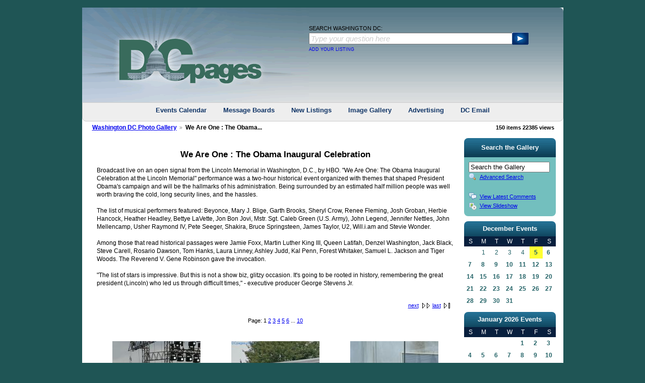

--- FILE ---
content_type: text/html; charset=UTF-8
request_url: https://dcpages.com/gallery/main.php?g2_itemId=113601
body_size: 33332
content:
<!DOCTYPE html PUBLIC "-//W3C//DTD XHTML 1.0 Transitional//EN" "http://www.w3.org/TR/xhtml1/DTD/xhtml1-transitional.dtd">
<html xmlns="http://www.w3.org/1999/xhtml" lang="en-US">
<head>

<link rel="stylesheet" type="text/css" href="modules/core/data/gallery.css"/>
<link rel="stylesheet" type="text/css" href="modules/icons/iconpacks/silk/icons.css"/>
<script type="text/javascript" src="https://dcpages.com/gallery/main.php?g2_view=core.CombinedJavascript&amp;g2_key=45ce407463deadefb8c8d440b4a7f78e&amp;g2_GALLERYSID=TMP_SESSION_ID_DI_NOISSES_PMT"></script>
<meta http-equiv="Content-Type" content="text/html; charset=UTF-8"/>
<title>We Are One : The Obama Inaugural Celebration</title>
<link rel="stylesheet" type="text/css" href="themes/dcpages/theme.css"/>
<link rel="stylesheet" type="text/css" href="/c/dcpagestest4.css"/>
<link rel="stylesheet" type="text/css" href="/c/calnew4_narrow.css"/>

<style type="text/css">
ul.navlist li a {
width: 236px;
}
</style>

<script src="/c/watermark.js" type="text/javascript"></script>
<script src="/mint/?js" type="text/javascript"></script>
<script type="text/javascript" src="/asset/script/jquery-all.min.js"></script>
<link type="text/css" href="/asset/style/style.css" rel="stylesheet" />
</head>
<body class="gallery">
<div id="body-wrapper" class="round-bottom">
<!-- START:  #header-wrapper -->
<div id="header-wrapper">
<!-- Start:  Search  -->
<div>
<div id="header-col-1"><a href="/"><img alt="Washington DC USA" src="/asset/image/logo.gif" border="0" /></a></div>
<div id="header-col-2">
<div id="weather-wrapper">
<!-- <a href="http://weather.dcpages.com"><img src="http://banners.wunderground.com/banner/dcpagesV2_cond/language/english/US/DC/Washington.gif" border='0' alt='Wachington DC Weather' /></a> -->
</div>
<div>
<div>
<form action="/Search_Washington_DC/index.php" name="SearchDCPages" id="SearchDCPages">
<p id="SearchText">SEARCH WASHINGTON DC:</p>
<div id="SearchInput">
<input type="text" name="q" size="31" id="googlequery" value="Type your question here"  />
<input type="hidden" name="cx" value="015415095464605268838:2h87poyuprm" />
<input type="hidden" name="cof" value="FORID:10" />
<input type="hidden" name="ie" value="UTF-8" />
</div>
<div id="SearchButton"><img id="SearchSubmit" src="/asset/image/searchArrow.gif" alt="Search" /></div>
</form>
</div>
<div>
<div id="SearchAddListing">
<a href="http://dcpages.com/DCP_Listings/" style="text-decoration: none;">ADD YOUR LISTING</a>
</div>
</div>
</div>
</div>
</div>
<br class="clear-both" />
<!-- End: Search -->
<div id="topLinks">
<a href="/DC_Events/dayview.php">Events Calendar</a> 
<a href="http://dcmessageboards.com">Message Boards</a> 
<a href="/directory/New/">New Listings</a> 
<a href="/gallery/">Image Gallery</a> 
<a href="https://www.dcpages.com/washingtondcadvertising/">Advertising</a> 
<a href="http://dcemail.com">DC Email</a> 
</div>
<br class="clear-both" />
</div>
<!-- END: #header-wrapper -->
<!-- START: #gsNavBar -->
<div id="gsNavBar" class="gcBorder1">
<div class="gbSystemLinks">
<div class="block-core-ItemInfo">
<div class="size summary">
150 items
</div>
 <div class="viewCount summary">
22385 views
</div>
</div>
</div>
<div class="gbBreadCrumb" >
<div class="block-core-BreadCrumb">
<a href="main.php?g2_highlightId=113601&amp;g2_GALLERYSID=TMP_SESSION_ID_DI_NOISSES_PMT" class="BreadCrumb-1">
Washington DC Photo Gallery</a>
<span class="BreadCrumb-2">
We Are One : The Obama...</span>
</div>
</div>
</div>
<!-- END: #gsNavBar -->
<!-- START: #search-col-wrapper -->
<div id="search-col-wrapper">
<div>
</div>
<!-- START: photo tempate -->
<div id="gsContent" class="gcBorder1">
<div class="gbBlock gcBackground1">
<h2 align="center"> We Are One : The Obama Inaugural Celebration </h2>
<p class="giDescription">
Broadcast live on an open signal from the Lincoln Memorial in Washington, D.C., by HBO. &quot;We Are One: The Obama Inaugural Celebration at the Lincoln Memorial&quot; performance was a two-hour historical event organized with themes that shaped President Obama's campaign and will be the hallmarks of his administration. Being surrounded by an estimated half million people was well worth braving the cold, long security lines, and the hassles.<br />
<br />
The list of musical performers featured: Beyonce, Mary J. Blige, Garth Brooks, Sheryl Crow, Renee Fleming, Josh Groban, Herbie Hancock, Heather Headley, Bettye LaVette, Jon Bon Jovi, Mstr. Sgt. Caleb Green (U.S. Army), John Legend, Jennifer Nettles, John Mellencamp, Usher Raymond IV, Pete Seeger, Shakira, Bruce Springsteen, James Taylor, U2, Will.i.am and Stevie Wonder.  <br />
<br />
Among those that read historical passages were Jamie Foxx, Martin Luther King III, Queen Latifah, Denzel Washington, Jack Black, Steve Carell, Rosario Dawson, Tom Hanks, Laura Linney, Ashley Judd, Kal Penn, Forest Whitaker, Samuel L. Jackson and Tiger Woods. The Reverend V. Gene Robinson gave the invocation.<br />
<br />
&quot;The list of stars is impressive. But this is not a show biz, glitzy occasion. It's going to be rooted in history, remembering the great president (Lincoln) who led us through difficult times,&quot; - executive producer George Stevens Jr.
</p>
</div>
<div class="gbBlock gcBackground2 gbNavigator">
<div class="block-core-Navigator">
<div class="next-and-last no-previous">
    <a href="main.php?g2_itemId=113601&amp;g2_page=2&amp;g2_GALLERYSID=TMP_SESSION_ID_DI_NOISSES_PMT" class="next">next</a><a href="main.php?g2_itemId=113601&amp;g2_page=10&amp;g2_GALLERYSID=TMP_SESSION_ID_DI_NOISSES_PMT" class="last">last</a>
</div>
<div class="first-and-previous">

</div>
</div>
</div>
<div class="gsPages gbBlock gcBackground1">
<div class="block-core-Pager">
Page:
<span>
1
</span>
<span>
<a href="main.php?g2_itemId=113601&amp;g2_page=2&amp;g2_GALLERYSID=TMP_SESSION_ID_DI_NOISSES_PMT">2</a>
</span>
<span>
<a href="main.php?g2_itemId=113601&amp;g2_page=3&amp;g2_GALLERYSID=TMP_SESSION_ID_DI_NOISSES_PMT">3</a>
</span>
<span>
<a href="main.php?g2_itemId=113601&amp;g2_page=4&amp;g2_GALLERYSID=TMP_SESSION_ID_DI_NOISSES_PMT">4</a>
</span>
<span>
<a href="main.php?g2_itemId=113601&amp;g2_page=5&amp;g2_GALLERYSID=TMP_SESSION_ID_DI_NOISSES_PMT">5</a>
</span>
<span>
<a href="main.php?g2_itemId=113601&amp;g2_page=6&amp;g2_GALLERYSID=TMP_SESSION_ID_DI_NOISSES_PMT">6</a>
</span>
<span>
...
</span>
<span>
<a href="main.php?g2_itemId=113601&amp;g2_page=10&amp;g2_GALLERYSID=TMP_SESSION_ID_DI_NOISSES_PMT">10</a>
</span>
</div>
</div>
<div class="gbBlock">
<table id="gsThumbMatrix">
<tr valign="top">
<td class="giItemCell"
style="width: 33%">
<div class="thumbframe">
<div class="thumb">
<a href="main.php?g2_itemId=113603&amp;g2_GALLERYSID=TMP_SESSION_ID_DI_NOISSES_PMT">
<img src="main.php?g2_view=core.DownloadItem&amp;g2_itemId=113604&amp;g2_serialNumber=5&amp;g2_GALLERYSID=TMP_SESSION_ID_DI_NOISSES_PMT" width="175" height="175" id="%ID%" class="%CLASS% giThumbnail" alt="Giant LED Screen"/>
</a>

</div>
</div>
<p class="giTitle">
Giant LED Screen
<span class="red"> *</span>
</p>
<p class="giDescription">
&quot;WE ARE ONE - THE OBAMA INAUGURAL CELEBRATION AT THE LINCOLN MEMORIAL&quot; was the title given to this historic celebration of a new era. Giant jumbo-trons helped project the event for people not close to the stage.
</p>
<div class="block-core-ItemInfo giInfo">
<div class="viewCount summary">
5672 views
</div>
</div>
</td>
<td class="giItemCell"
style="width: 33%">
<div class="thumbframe">
<div class="thumb">
<a href="main.php?g2_itemId=113606&amp;g2_GALLERYSID=TMP_SESSION_ID_DI_NOISSES_PMT">
<img src="main.php?g2_view=core.DownloadItem&amp;g2_itemId=113607&amp;g2_serialNumber=5&amp;g2_GALLERYSID=TMP_SESSION_ID_DI_NOISSES_PMT" width="175" height="175" id="%ID%" class="%CLASS% giThumbnail" alt="Episcopal Reverend V. Gene Robinson gives ceremony invocation"/>
</a>

</div>
</div>
<p class="giTitle">
Episcopal Reverend V. Gene Robinson gives ceremony invocation
<span class="red"> *</span>
</p>
<p class="giDescription">
Bishop Robinson is best known for being the first openly gay, non-celibate, divorced priest.
</p>
<div class="block-core-ItemInfo giInfo">
<div class="viewCount summary">
4348 views
</div>
</div>
</td>
<td class="giItemCell"
style="width: 33%">
<div class="thumbframe">
<div class="thumb">
<a href="main.php?g2_itemId=113608&amp;g2_GALLERYSID=TMP_SESSION_ID_DI_NOISSES_PMT">
<img src="main.php?g2_view=core.DownloadItem&amp;g2_itemId=113609&amp;g2_serialNumber=5&amp;g2_GALLERYSID=TMP_SESSION_ID_DI_NOISSES_PMT" width="175" height="175" id="%ID%" class="%CLASS% giThumbnail" alt="The &quot;First Families&quot; at the Lincoln Memorial"/>
</a>

</div>
</div>
<p class="giTitle">
The &quot;First Families&quot; at the Lincoln Memorial
<span class="red"> *</span>
</p>
<p class="giDescription">
President-elect and Vice President-elect's children watch on as Reverend V. Gene Robinson gives the invocation to start the celebration
</p>
<div class="block-core-ItemInfo giInfo">
<div class="viewCount summary">
5364 views
</div>
</div>
</td>
</tr>
<tr valign="top">
<td class="giItemCell"
style="width: 33%">
<div class="thumbframe">
<div class="thumb">
<a href="main.php?g2_itemId=113610&amp;g2_GALLERYSID=TMP_SESSION_ID_DI_NOISSES_PMT">
<img src="main.php?g2_view=core.DownloadItem&amp;g2_itemId=113611&amp;g2_serialNumber=5&amp;g2_GALLERYSID=TMP_SESSION_ID_DI_NOISSES_PMT" width="175" height="175" id="%ID%" class="%CLASS% giThumbnail" alt="United States' Army Herald Trumpets"/>
</a>

</div>
</div>
<p class="giTitle">
United States' Army Herald Trumpets
<span class="red"> *</span>
</p>
<p class="giDescription">
Whether arrayed on the balcony of the White House hailing the arrival of visiting dignitaries from around the world, performing the National Anthem on the 50-yard line of the Superbowl, or hailing the inauguration of a President, The United States Army ...
</p>
<div class="block-core-ItemInfo giInfo">
<div class="viewCount summary">
4714 views
</div>
</div>
</td>
<td class="giItemCell"
style="width: 33%">
<div class="thumbframe">
<div class="thumb">
<a href="main.php?g2_itemId=113612&amp;g2_GALLERYSID=TMP_SESSION_ID_DI_NOISSES_PMT">
<img src="main.php?g2_view=core.DownloadItem&amp;g2_itemId=113613&amp;g2_serialNumber=5&amp;g2_GALLERYSID=TMP_SESSION_ID_DI_NOISSES_PMT" width="175" height="175" id="%ID%" class="%CLASS% giThumbnail" alt="Hundreds of thousands Gather for Historic Inaugural Opening Ceremony"/>
</a>

</div>
</div>
<p class="giTitle">
Hundreds of thousands Gather for Historic Inaugural Opening Ceremony
<span class="red"> *</span>
</p>
<p class="giDescription">
Obama-adorers pack the National Mall original estimates for the crowd was 150,000 but has been quoted as high as 500,000
</p>
<div class="block-core-ItemInfo giInfo">
<div class="viewCount summary">
3983 views
</div>
</div>
</td>
<td class="giItemCell"
style="width: 33%">
<div class="thumbframe">
<div class="thumb">
<a href="main.php?g2_itemId=113614&amp;g2_GALLERYSID=TMP_SESSION_ID_DI_NOISSES_PMT">
<img src="main.php?g2_view=core.DownloadItem&amp;g2_itemId=113615&amp;g2_serialNumber=5&amp;g2_GALLERYSID=TMP_SESSION_ID_DI_NOISSES_PMT" width="175" height="175" id="%ID%" class="%CLASS% giThumbnail" alt="Herald Trumpet Drummer"/>
</a>

</div>
</div>
<p class="giTitle">
Herald Trumpet Drummer
<span class="red"> *</span>
</p>
<p class="giDescription">
Army Herald trumpet drummer at the Lincoln Memorial performing at the Obama Inaugural Celebration held January 18, 2009
</p>
<div class="block-core-ItemInfo giInfo">
<div class="viewCount summary">
4214 views
</div>
</div>
</td>
</tr>
<tr valign="top">
<td class="giItemCell"
style="width: 33%">
<div class="thumbframe">
<div class="thumb">
<a href="main.php?g2_itemId=113616&amp;g2_GALLERYSID=TMP_SESSION_ID_DI_NOISSES_PMT">
<img src="main.php?g2_view=core.DownloadItem&amp;g2_itemId=113617&amp;g2_serialNumber=5&amp;g2_GALLERYSID=TMP_SESSION_ID_DI_NOISSES_PMT" width="175" height="175" id="%ID%" class="%CLASS% giThumbnail" alt="Army Herald Trumpets"/>
</a>

</div>
</div>
<p class="giTitle">
Army Herald Trumpets
</p>
<p class="giDescription">
Herald Trumpets performing National Anthem
</p>
<div class="block-core-ItemInfo giInfo">
<div class="viewCount summary">
3292 views
</div>
</div>
</td>
<td class="giItemCell"
style="width: 33%">
<div class="thumbframe">
<div class="thumb">
<a href="main.php?g2_itemId=114075&amp;g2_GALLERYSID=TMP_SESSION_ID_DI_NOISSES_PMT">
<img src="main.php?g2_view=core.DownloadItem&amp;g2_itemId=114076&amp;g2_serialNumber=5&amp;g2_GALLERYSID=TMP_SESSION_ID_DI_NOISSES_PMT" width="175" height="175" id="%ID%" class="%CLASS% giThumbnail" alt="U.S. Army Herald Trumpets"/>
</a>

</div>
</div>
<p class="giTitle">
U.S. Army Herald Trumpets
</p>
<p class="giDescription">
The U.S. Army Herald Trumpets perform at the Lincoln Memorial on the National Mall in Washington, D.C.
</p>
<div class="block-core-ItemInfo giInfo">
<div class="viewCount summary">
3733 views
</div>
</div>
</td>
<td class="giItemCell"
style="width: 33%">
<div class="thumbframe">
<div class="thumb">
<a href="main.php?g2_itemId=113618&amp;g2_GALLERYSID=TMP_SESSION_ID_DI_NOISSES_PMT">
<img src="main.php?g2_view=core.DownloadItem&amp;g2_itemId=113619&amp;g2_serialNumber=5&amp;g2_GALLERYSID=TMP_SESSION_ID_DI_NOISSES_PMT" width="175" height="175" id="%ID%" class="%CLASS% giThumbnail" alt="Jill Biden with Vice President-elect Joe Biden"/>
</a>

</div>
</div>
<p class="giTitle">
Jill Biden with Vice President-elect Joe Biden
<span class="red"> *</span>
</p>
<p class="giDescription">
Vice President Joe Biden and his wife descending the steps of the Lincoln Memorial during the &quot;We Are One: The Obama Inaugural Celebration at The Licoln Memorial in Washington, DC
</p>
<div class="block-core-ItemInfo giInfo">
<div class="viewCount summary">
3239 views
</div>
</div>
</td>
</tr>
<tr valign="top">
<td class="giItemCell"
style="width: 33%">
<div class="thumbframe">
<div class="thumb">
<a href="main.php?g2_itemId=113620&amp;g2_GALLERYSID=TMP_SESSION_ID_DI_NOISSES_PMT">
<img src="main.php?g2_view=core.DownloadItem&amp;g2_itemId=113621&amp;g2_serialNumber=5&amp;g2_GALLERYSID=TMP_SESSION_ID_DI_NOISSES_PMT" width="175" height="175" id="%ID%" class="%CLASS% giThumbnail" alt="President-elect Barack and Michelle Obama"/>
</a>

</div>
</div>
<p class="giTitle">
President-elect Barack and Michelle Obama
<span class="red"> *</span>
</p>
<p class="giDescription">
President Barack Obama waves to his supporters from the steps of the Lincoln Memorial
</p>
<div class="block-core-ItemInfo giInfo">
<div class="viewCount summary">
3398 views
</div>
</div>
</td>
<td class="giItemCell"
style="width: 33%">
<div class="thumbframe">
<div class="thumb">
<a href="main.php?g2_itemId=114103&amp;g2_GALLERYSID=TMP_SESSION_ID_DI_NOISSES_PMT">
<img src="main.php?g2_view=core.DownloadItem&amp;g2_itemId=114104&amp;g2_serialNumber=5&amp;g2_GALLERYSID=TMP_SESSION_ID_DI_NOISSES_PMT" width="175" height="175" id="%ID%" class="%CLASS% giThumbnail" alt="President-elect Barack Obama and Michelle Obama wave to the crowd"/>
</a>

</div>
</div>
<p class="giTitle">
President-elect Barack Obama and Michelle Obama wave to the crowd
<span class="red"> *</span>
</p>
<p class="giDescription">
The President-elect and First Lady-to-be wave to the crowd at the beginning of the Celebration honoring the newly elected President
</p>
<div class="block-core-ItemInfo giInfo">
<div class="viewCount summary">
9808 views
</div>
</div>
</td>
<td class="giItemCell"
style="width: 33%">
<div class="thumbframe">
<div class="thumb">
<a href="main.php?g2_itemId=113622&amp;g2_GALLERYSID=TMP_SESSION_ID_DI_NOISSES_PMT">
<img src="main.php?g2_view=core.DownloadItem&amp;g2_itemId=113623&amp;g2_serialNumber=5&amp;g2_GALLERYSID=TMP_SESSION_ID_DI_NOISSES_PMT" width="175" height="175" id="%ID%" class="%CLASS% giThumbnail" alt="President-elect Barack and Michelle Obama"/>
</a>

</div>
</div>
<p class="giTitle">
President-elect Barack and Michelle Obama
<span class="red"> *</span>
</p>
<p class="giDescription">
President-elect Barack Obama and his wife Michelle making their initial appearance
</p>
<div class="block-core-ItemInfo giInfo">
<div class="viewCount summary">
3426 views
</div>
</div>
</td>
</tr>
<tr valign="top">
<td class="giItemCell"
style="width: 33%">
<div class="thumbframe">
<div class="thumb">
<a href="main.php?g2_itemId=113624&amp;g2_GALLERYSID=TMP_SESSION_ID_DI_NOISSES_PMT">
<img src="main.php?g2_view=core.DownloadItem&amp;g2_itemId=113625&amp;g2_serialNumber=5&amp;g2_GALLERYSID=TMP_SESSION_ID_DI_NOISSES_PMT" width="175" height="175" id="%ID%" class="%CLASS% giThumbnail" alt="President-elect Barack and Michelle Obama"/>
</a>

</div>
</div>
<p class="giTitle">
President-elect Barack and Michelle Obama
<span class="red"> *</span>
</p>
<p class="giDescription">
The President-elect and his wife are ready to enjoy the star-studded Inaugural Celebration at the Lincoln Memorial
</p>
<div class="block-core-ItemInfo giInfo">
<div class="viewCount summary">
3443 views
</div>
</div>
</td>
<td class="giItemCell"
style="width: 33%">
<div class="thumbframe">
<div class="thumb">
<a href="main.php?g2_itemId=113626&amp;g2_GALLERYSID=TMP_SESSION_ID_DI_NOISSES_PMT">
<img src="main.php?g2_view=core.DownloadItem&amp;g2_itemId=113627&amp;g2_serialNumber=5&amp;g2_GALLERYSID=TMP_SESSION_ID_DI_NOISSES_PMT" width="175" height="175" id="%ID%" class="%CLASS% giThumbnail" alt="The First Couples'"/>
</a>

</div>
</div>
<p class="giTitle">
The First Couples'
</p>
<p class="giDescription">
Jill Biden, Vice President-elect Joe Biden, President-elect Barack Obama, and Michelle Obama wave to the crowd.
</p>
<div class="block-core-ItemInfo giInfo">
<div class="viewCount summary">
2829 views
</div>
</div>
</td>
<td class="giItemCell"
style="width: 33%">
<div class="thumbframe">
<div class="thumb">
<a href="main.php?g2_itemId=113628&amp;g2_GALLERYSID=TMP_SESSION_ID_DI_NOISSES_PMT">
<img src="main.php?g2_view=core.DownloadItem&amp;g2_itemId=113629&amp;g2_serialNumber=5&amp;g2_GALLERYSID=TMP_SESSION_ID_DI_NOISSES_PMT" width="175" height="175" id="%ID%" class="%CLASS% giThumbnail" alt="President-elect Barack and Michelle Obama"/>
</a>

</div>
</div>
<p class="giTitle">
President-elect Barack and Michelle Obama
<span class="red"> *</span>
</p>
<p class="giDescription">
Barack and Michelle smile at their family and friends.
</p>
<div class="block-core-ItemInfo giInfo">
<div class="viewCount summary">
3655 views
</div>
</div>
</td>
</tr>
</table>
</div>
<div class="gbBlock gcBackground2 gbNavigator">
<div class="block-core-Navigator">
<div class="next-and-last no-previous">
    <a href="main.php?g2_itemId=113601&amp;g2_page=2&amp;g2_GALLERYSID=TMP_SESSION_ID_DI_NOISSES_PMT" class="next">next</a><a href="main.php?g2_itemId=113601&amp;g2_page=10&amp;g2_GALLERYSID=TMP_SESSION_ID_DI_NOISSES_PMT" class="last">last</a>
</div>
<div class="first-and-previous">

</div>
</div>
</div>
<div class="gsPages gbBlock gcBackground1">
<div class="block-core-Pager">
Page:
<span>
1
</span>
<span>
<a href="main.php?g2_itemId=113601&amp;g2_page=2&amp;g2_GALLERYSID=TMP_SESSION_ID_DI_NOISSES_PMT">2</a>
</span>
<span>
<a href="main.php?g2_itemId=113601&amp;g2_page=3&amp;g2_GALLERYSID=TMP_SESSION_ID_DI_NOISSES_PMT">3</a>
</span>
<span>
<a href="main.php?g2_itemId=113601&amp;g2_page=4&amp;g2_GALLERYSID=TMP_SESSION_ID_DI_NOISSES_PMT">4</a>
</span>
<span>
<a href="main.php?g2_itemId=113601&amp;g2_page=5&amp;g2_GALLERYSID=TMP_SESSION_ID_DI_NOISSES_PMT">5</a>
</span>
<span>
<a href="main.php?g2_itemId=113601&amp;g2_page=6&amp;g2_GALLERYSID=TMP_SESSION_ID_DI_NOISSES_PMT">6</a>
</span>
<span>
...
</span>
<span>
<a href="main.php?g2_itemId=113601&amp;g2_page=10&amp;g2_GALLERYSID=TMP_SESSION_ID_DI_NOISSES_PMT">10</a>
</span>
</div>
</div>

  

</div>
<!-- END: photo templage -->
<div id="bottom-links">
<div class="center-col-header round-top">
<h1>Business Resources</h1>
</div>
<div id="resources-wrapper" class="round-bottom">
<!-- START: resources output -->
					<div class="navlist-wrapper">
						<ul class="navlist">
							<li><a href="http://go.k12.com/wm/various/cons/k12/200907/orange_a/index.html?campaign=dcpages_education&amp;adgroup=468x60" title="">CAPCS Online of Washington </a></li>
							<li><a href="http://www.housekeepinghelp.com/" title="">Cleaning Jobs</a></li>
							<li><a href="http://www.nannypro.com" title="">Nanny Agency</a></li>
							<li><a href="http://www.freshchristmastree.com" title="">Fresh Christmas Trees</a></li>
							<li><a href="http://www.dcpages.com/directory/Business_Services/Event_Planners" title="">Event Planning</a></li>
							<li><a href="http://dcpages.com/Tourism/Jefferson-Memorial.shtml" title="">Thomas Jefferson Memorial</a></li>
						</ul>
					</div>
					<div class="navlist-wrapper">
						<ul class="navlist">
							<li><a href="http://www.rendezvoustrans.com/" title="">Washington DC Limousine Service</a></li>
							<li><a href="http://www.HomeCareLocators.com " title="">Caregiver Needed</a></li>
							<li><a href="http://dcpages.com/Inauguration/" title="">Presidential Inauguration</a></li>
							<li><a href="http://dcpages.com/top-hotels/" title="">Washington Hotels</a></li>
							<li><a href="http://www.mellonauditorium.com/" title="">Event Venue</a></li>
							<li><a href="http://www.whitehousechristmasornament.com/" title="">Christmas Ornament</a></li>
						</ul>
					</div>
					<div class="navlist-wrapper">
						<ul class="navlist">
							<li><a href="http://www.nannylocators.com" title="">Nanny Services</a></li>
							<li><a href="http://nannyneeded.com" title="">Nanny Jobs</a></li>
							<li><a href="http://dcpages.com/Tourism/Lincoln-Memorial.shtml" title="">Abraham Lincoln Memorial</a></li>
							<li><a href="http://dcpages.com/Tourism/Washington-Monument.shtml" title="">George Washington Monument</a></li>
							<li><a href="http://www.dcgiftshop.com/" title="">Washington DC Gifts</a></li>
							<li><a href="http://dcpages.com/Tourism/" title="">Washington Travel Center</a></li>
						</ul>
					</div>
		<br class="clear-both" />
<!-- END: resources output -->
</div>
</div>
</div>
<!-- START: #search-col-wrapper -->
<!-- START: #right-col-wrapper -->
<div id="right-col-wrapper">
<!-- START: #gsSidebarCol -->
<div id="gsSidebarCol">
<div class="right-menu-header round-top">
<h1>Search the Gallery</h1>
</div>
<div id="gsSidebar" class="gcBorder1">



<div class="block-search-SearchBlock gbBlock">
<form id="search_SearchBlock" action="main.php" method="get" onsubmit="return search_SearchBlock_checkForm()">
<div>
<input type="hidden" name="g2_return" value="/gallery/main.php?g2_itemId=113601"/>
<input type="hidden" name="g2_formUrl" value="/gallery/main.php?g2_itemId=113601"/>
<input type="hidden" name="g2_authToken" value="3770f829a90f"/>

<input type="hidden" name="g2_view" value="search.SearchScan"/>
<input type="hidden" name="g2_form[formName]" value="search_SearchBlock"/>
<input type="text" id="searchCriteria" size="18"
name="g2_form[searchCriteria]"
value="Search the Gallery"
onfocus="search_SearchBlock_focus()"
onblur="search_SearchBlock_blur()"
class="textbox"/>
<input type="hidden" name="g2_form[useDefaultSettings]" value="1" />
</div>
<div>
<a href="main.php?g2_view=search.SearchScan&amp;g2_form%5BuseDefaultSettings%5D=1&amp;g2_return=%2Fgallery%2Fmain.php%3Fg2_itemId%3D113601%26"
class="gbAdminLink gbLink-search_SearchScan advanced">Advanced Search</a>
</div>
</form>
</div>
<div class="block-core-ItemLinks gbBlock">
<a href="main.php?g2_view=comment.ShowAllComments&amp;g2_itemId=113601&amp;g2_return=%2Fgallery%2Fmain.php%3Fg2_itemId%3D113601%26" class="gbAdminLink gbLink-comment_ShowAllComments">View Latest Comments</a>
<a href="main.php?g2_view=slideshow.Slideshow&amp;g2_itemId=113601" class="gbAdminLink gbLink-slideshow_Slideshow">View Slideshow</a>
</div>



</div>
<div class="right-col-ad">
<div id="dcpEvents">
<table border="0" cellpadding="0" cellspacing="0" style="width:100%">
	<tr>
		<td class="calHeader round-top">December Events</td>
	</tr>
	<tr>
		<td>
			<table border="0" cellpadding="0" cellspacing="0" class="calBody">
				<tr>
					<td class="cal1">S</td>
					<td class="cal1">M</td>
					<td class="cal1">T</td>
					<td class="cal1">W</td>
					<td class="cal1">T</td>
					<td class="cal1">F</td>
					<td class="cal1">S</td>
				</tr>
				<tr>
<td class="cal4"></td>
<td class="cal4">1</td>
<td class="cal4">2</td>
<td class="cal4">3</td>
<td class="cal4">4</td>
<td class="border"><a href="/DC_Events/dayview.php?getdate=20251205" class=cal2b target="_top">5</a></td>
<td class="cal4"><a href="/DC_Events/dayview.php?getdate=20251206" class=cal2b target="_top">6</a></td>
				</tr>
</tr>
<tr>
<td class="cal4"><a href="/DC_Events/dayview.php?getdate=20251207" class=cal2b target="_top">7</a></td>
<td class="cal4"><a href="/DC_Events/dayview.php?getdate=20251208" class=cal2b target="_top">8</a></td>
<td class="cal4"><a href="/DC_Events/dayview.php?getdate=20251209" class=cal2b target="_top">9</a></td>
<td class="cal4"><a href="/DC_Events/dayview.php?getdate=20251210" class=cal2b target="_top">10</a></td>
<td class="cal4"><a href="/DC_Events/dayview.php?getdate=20251211" class=cal2b target="_top">11</a></td>
<td class="cal4"><a href="/DC_Events/dayview.php?getdate=20251212" class=cal2b target="_top">12</a></td>
<td class="cal4"><a href="/DC_Events/dayview.php?getdate=20251213" class=cal2b target="_top">13</a></td>
</tr>
<tr>
<td class="cal4"><a href="/DC_Events/dayview.php?getdate=20251214" class=cal2b target="_top">14</a></td>
<td class="cal4"><a href="/DC_Events/dayview.php?getdate=20251215" class=cal2b target="_top">15</a></td>
<td class="cal4"><a href="/DC_Events/dayview.php?getdate=20251216" class=cal2b target="_top">16</a></td>
<td class="cal4"><a href="/DC_Events/dayview.php?getdate=20251217" class=cal2b target="_top">17</a></td>
<td class="cal4"><a href="/DC_Events/dayview.php?getdate=20251218" class=cal2b target="_top">18</a></td>
<td class="cal4"><a href="/DC_Events/dayview.php?getdate=20251219" class=cal2b target="_top">19</a></td>
<td class="cal4"><a href="/DC_Events/dayview.php?getdate=20251220" class=cal2b target="_top">20</a></td>
</tr>
<tr>
<td class="cal4"><a href="/DC_Events/dayview.php?getdate=20251221" class=cal2b target="_top">21</a></td>
<td class="cal4"><a href="/DC_Events/dayview.php?getdate=20251222" class=cal2b target="_top">22</a></td>
<td class="cal4"><a href="/DC_Events/dayview.php?getdate=20251223" class=cal2b target="_top">23</a></td>
<td class="cal4"><a href="/DC_Events/dayview.php?getdate=20251224" class=cal2b target="_top">24</a></td>
<td class="cal4"><a href="/DC_Events/dayview.php?getdate=20251225" class=cal2b target="_top">25</a></td>
<td class="cal4"><a href="/DC_Events/dayview.php?getdate=20251226" class=cal2b target="_top">26</a></td>
<td class="cal4"><a href="/DC_Events/dayview.php?getdate=20251227" class=cal2b target="_top">27</a></td>
</tr>
<tr>
<td class="cal4"><a href="/DC_Events/dayview.php?getdate=20251228" class=cal2b target="_top">28</a></td>
<td class="cal4"><a href="/DC_Events/dayview.php?getdate=20251229" class=cal2b target="_top">29</a></td>
<td class="cal4"><a href="/DC_Events/dayview.php?getdate=20251230" class=cal2b target="_top">30</a></td>
<td class="cal4"><a href="/DC_Events/dayview.php?getdate=20251231" class=cal2b target="_top">31</a></td>
<td class="cal4"></td>
<td class="cal4"></td>
<td class="cal4"></td>
			</table>
		</td>
	</tr>
	<tr>
		<td class="calHeader round-top">January 2026 Events</td>
	</tr>
	<tr>
		<td>
			<table border="0" cellpadding="0" cellspacing="0" class="calBody">
				<tr>
					<td class="cal1">S</td>
					<td class="cal1">M</td>
					<td class="cal1">T</td>
					<td class="cal1">W</td>
					<td class="cal1">T</td>
					<td class="cal1">F</td>
					<td class="cal1">S</td>
				</tr>
				<tr>
<td class="cal4"></td>
<td class="cal4"></td>
<td class="cal4"></td>
<td class="cal4"></td>
<td class="cal4"><a href="/DC_Events/dayview.php?getdate=20260101" class=cal2b target="_top">1</a></td>
<td class="cal4"><a href="/DC_Events/dayview.php?getdate=20260102" class=cal2b target="_top">2</a></td>
<td class="cal4"><a href="/DC_Events/dayview.php?getdate=20260103" class=cal2b target="_top">3</a></td>
				</tr>
</tr>
<tr>
<td class="cal4"><a href="/DC_Events/dayview.php?getdate=20260104" class=cal2b target="_top">4</a></td>
<td class="cal4"><a href="/DC_Events/dayview.php?getdate=20260105" class=cal2b target="_top">5</a></td>
<td class="cal4"><a href="/DC_Events/dayview.php?getdate=20260106" class=cal2b target="_top">6</a></td>
<td class="cal4"><a href="/DC_Events/dayview.php?getdate=20260107" class=cal2b target="_top">7</a></td>
<td class="cal4"><a href="/DC_Events/dayview.php?getdate=20260108" class=cal2b target="_top">8</a></td>
<td class="cal4"><a href="/DC_Events/dayview.php?getdate=20260109" class=cal2b target="_top">9</a></td>
<td class="cal4"><a href="/DC_Events/dayview.php?getdate=20260110" class=cal2b target="_top">10</a></td>
</tr>
<tr>
<td class="cal4"><a href="/DC_Events/dayview.php?getdate=20260111" class=cal2b target="_top">11</a></td>
<td class="cal4"><a href="/DC_Events/dayview.php?getdate=20260112" class=cal2b target="_top">12</a></td>
<td class="cal4"><a href="/DC_Events/dayview.php?getdate=20260113" class=cal2b target="_top">13</a></td>
<td class="cal4"><a href="/DC_Events/dayview.php?getdate=20260114" class=cal2b target="_top">14</a></td>
<td class="cal4"><a href="/DC_Events/dayview.php?getdate=20260115" class=cal2b target="_top">15</a></td>
<td class="cal4"><a href="/DC_Events/dayview.php?getdate=20260116" class=cal2b target="_top">16</a></td>
<td class="cal4"><a href="/DC_Events/dayview.php?getdate=20260117" class=cal2b target="_top">17</a></td>
</tr>
<tr>
<td class="cal4"><a href="/DC_Events/dayview.php?getdate=20260118" class=cal2b target="_top">18</a></td>
<td class="cal4"><a href="/DC_Events/dayview.php?getdate=20260119" class=cal2b target="_top">19</a></td>
<td class="cal4"><a href="/DC_Events/dayview.php?getdate=20260120" class=cal2b target="_top">20</a></td>
<td class="cal4"><a href="/DC_Events/dayview.php?getdate=20260121" class=cal2b target="_top">21</a></td>
<td class="cal4"><a href="/DC_Events/dayview.php?getdate=20260122" class=cal2b target="_top">22</a></td>
<td class="cal4"><a href="/DC_Events/dayview.php?getdate=20260123" class=cal2b target="_top">23</a></td>
<td class="cal4"><a href="/DC_Events/dayview.php?getdate=20260124" class=cal2b target="_top">24</a></td>
</tr>
<tr>
<td class="cal4"><a href="/DC_Events/dayview.php?getdate=20260125" class=cal2b target="_top">25</a></td>
<td class="cal4"><a href="/DC_Events/dayview.php?getdate=20260126" class=cal2b target="_top">26</a></td>
<td class="cal4"><a href="/DC_Events/dayview.php?getdate=20260127" class=cal2b target="_top">27</a></td>
<td class="cal4"><a href="/DC_Events/dayview.php?getdate=20260128" class=cal2b target="_top">28</a></td>
<td class="cal4"><a href="/DC_Events/dayview.php?getdate=20260129" class=cal2b target="_top">29</a></td>
<td class="cal4"><a href="/DC_Events/dayview.php?getdate=20260130" class=cal2b target="_top">30</a></td>
<td class="cal4"><a href="/DC_Events/dayview.php?getdate=20260131" class=cal2b target="_top">31</a></td>
			</table>
		</td>
	</tr>
	<tr>
		<td class="calPost">
    		<div style="width: 160px;">
    			<a href="/DC_Events/enter.php" target="_top">POST AN EVENT</a>
    		</div>
    		</td>
	</tr>
	<tr>
		<td class="calPost">
    		<div style="width: 160px; margin-top: 7px;">
    			<a href="/DC_Events/yearview.php" target="_top">VIEW YEAR CALENDAR</a>
    		</div>
    		</td>
	</tr>
</table></div>
<div class="center">
<!-- dcpages:local/theme.tpl -->
</div>
<br />
<div class="center">
<!-- dcpages:local/theme.tpl -->
</div>
<br />
<div class="center">
<!-- dcpages:local/theme.tpl -->
</div>
</div>
</div>
<!-- END: #gsSidebarCol -->
</div>
<!-- END: #right-col-wrapper -->
<br class="clear-both" />
<div id="gsFooter">
<div class="ads">
				<script type="text/javascript">//<![CDATA[
						google_ad_client = "pub-0900741024027445";
						/* 250x250, created 4/1/10 */
						google_ad_slot = "9083323514";
						google_ad_width = "728";
						google_ad_height = "90";
				//]]></script>
				<script type="text/javascript" src="http://pagead2.googlesyndication.com/pagead/show_ads.js"></script>
</div>
<div id="footer">
<div class="center">
<p>
<a href="/DCP_Contact_Us/">Contact Us</a> -
<a href="/washingtondcadvertising/">Advertise</a> - 
<a href="/Privacy_Policy/">Privacy Policy</a>
</p>
<p>
&copy;1994-2025 DCpages.com All Rights Reserved
</p>
</div></div>
</div>
</div>
  <script type="text/javascript">
// <![CDATA[
search_SearchBlock_init('Search the Gallery', 'Please enter a search term.', 'Searching in progress, please wait!');
// ]]>
</script>


</body>
</html>

--- FILE ---
content_type: text/css
request_url: https://dcpages.com/gallery/themes/dcpages/theme.css
body_size: 16117
content:
img {
	border:none;
}
#photoAd {
	margin-top:10px;
}

.checkoutSelectTable {
	width:100%;
}

.checkoutPaymentOptionText {
	display:none;
}
.checkoutButton  {
	min-width:120px;
}
#addToCart {
	font-size:15px;
	text-align:center;
}
.red {
	color:#cc0000;
}

#gsSidebar .gbLink-checkout_AddToCart {
	display:none !important;
}

.sideCal table, .sideAds div, .sideAds center {
	padding:5px;
	margin:0 auto;
}

#fullPhoto img {
	margin:0 auto;
}

.gbBreadCrumb {
	position:relative;
}
/*
#albumLinks {
	position:absolute;
	right:0;
	top:3px;
}

#photoTop {
	position:relative;
}

#photoLinks {
	position:absolute;
	right:0;
	top:6px;
}
*/
.thumb {
	width:175px;
	height:175px;
	position:absolute;
	top:5px;
	left:5px;
}

.thumbframe {
	width:185px;
	height:185px;
	position:relative;
	background-color:#fff;
	margin: 0 auto;
}

/* ********************************************************************************
 * Building blocks
 * h2, h3, p, etc        Standard html tags
 * div.gbBlock           Sidebar or content section with style for contained lists
 * ul.gbBreadCrumb       List of links/path elements
 * table.gbDataTable     Table for data/form elements with styles for shading rows
 */

#gallery h2, #gallery h3, #gallery h4, #gallery form {
    margin: 0;
    padding: 0;
}

#gallery p {
    margin: 0.6em 0;
    padding: 0;
}

.gbBlock {
    padding: 9px;
    border-width: 0 0 1px 0;
    border-style: inherit;
    border-color: inherit;
    /* IE can't inherit these */
    border-style: expression(parentElement.currentStyle.borderStyle);
    border-color: expression(parentElement.currentStyle.borderColor);
}

.gbBlock ul {
    margin: 0;
    padding: 0;
    list-style-type: none;
}

.gbBlock ul ul {
    margin: 0 0 0.5em 1.0em;
}

.gbBlock li {
    padding: 6px 0 0 0;
}

#gallery .gbBlock h3 {
    margin-bottom: 0.5em;
}

#gallery .gbBlock h4 {
    margin-top: 0.5em;
}


#gsNavBar div.gbBreadCrumb {
    margin: 0;
    padding: 4px 8px;
}

table.gbDataTable {
    padding-bottom: 4px;
}

table.gbDataTable th, table.gbDataTable td {
    padding: 4px;
}


.giBlockToggle {
    padding: 0 0.4em 0.1em;
}
.giBlockToggle:hover {
    cursor: pointer;
}


.gbMarkupBar {
    margin: 4px 0;
}

#gallery .gbMarkupBar input {
    margin: 0;
    padding: 0;
}


/* ********************************************************************************
 * Sections
 * body.gallery     Page body in G2 standalone (doesn't apply to embedded)
 * #gallery         Page container
 * #gsNavBar   Top bar with breadcrumb and other links
 * #gsSidebar       Sidebar
 * #gsContent       Main content
 */

body.gallery {
    margin: 0;
    padding: 0;
}


#gallery.rtl {
    direction: rtl;
}

#gsNavBar {
	/* border-bottom:1px solid #000000; */
	margin:0px 12px 10px 12px;
}

#about-us-wrapper {
	margin-bottom:9px !important;
	margin-left:19px !important;
	width:920px !important;
}

#resources-wrapper {
	background-color:#1F5555;
	padding-bottom:10px;
}


#search-col-wrapper {
	width:728px !important;
}


#gsNavBar div.gbSystemLinks {
    padding: 4px 6px;
}

#gsNavBar div.gbSystemLinks span {
    padding: 0 4px;
}

#gsSidebar {
    border-right-width: 1px;
    width: 200px;
    overflow: hidden;
}
#gsSidebarCol {
	float:right;
    width: 200px; /* Expand to fit content ("0" bad4 firefox, "1px" bad4 opera) */
	border-left:1px solid #000000;
	border-bottom:1px solid #000000;
	margin-bottom:-1px;
}
#right-col-wrapper #gsSidebarCol {
	float:none;
}
td.giAlbumCell, td.giItemCell {
    padding: 10px;
    text-align: center;
}

#gallery td.giAlbumCell select, #gallery td.giItemCell select {
    margin-top: 0.8em;
}


/* So imageframed thumbs can be centered */
td.giAlbumCell table, td.giItemCell table {
    margin: auto;
}
#gsPages {
	position:relative;
	bottom:25px;
	width:40%;
	margin: 0 auto;
}

#gsPages span {
    padding: 0 0.3em;
}

.block-core-Pager {
	text-align:center;
}

#gallery #gsSidebar ul {
    font-size: 1em;
}

/* ********************************************************************************
 * Matrix Theme for Gallery 2
 * by Ross A. Reyman, Jon Huang, and Chad Kieffer
 * updated by Alan Harder
 */

/* ********************************************************************************
 * Building blocks
 * #gallery              Default font/color settings
 * .gcBackground1,2..    Palette of backgrounds
 * .gcBorder1,2..        Palette of borders
 * a, h2, h3, etc        Standard html tags
 * .giTitle, .giSubtitle, .giDescription, .giInfo, .giSuccess, .giWarning, .giError
 *                       Palette of text styles
 * div.gbBreadCrumb      List of links/path elements
 * table.gbDataTable     Table for data/form elements with styles for shading rows
 * div.gbTabBar          UI component for selectable tabs
 * .autoComplete*        Styles for autoComplete popup lists
 */

#gallery {
    font-family: Verdana, Arial, Helvetica, sans-serif;
    font-size: 62.5%;
    color: #333;
    background-color: #fff;
    margin:0 auto;
    border:1px solid #000;
    width:950px;
}
body.gallery {
    background-color: #fff;
    padding: 10px;
}

.gcBackground1 {
    background-color: #fff;
}

.gcBackground2 {
    background-color: #fff;
}
/*
.gcBorder1 {
    border: 0 solid #ccc;
}

.gcBorder2 {
    border: 0 solid #888;
}
*/
#gallery a {
    font-weight: bold;
    text-decoration: none;
    color: #6b8cb7;
}
#gallery a:hover {
    text-decoration: underline;
    color: #f4560f;
}
#gallery a:active {
    text-decoration: none;
    color: #f9c190;
}

#gsHeader {
	width:950px;
	height:140px;
	background: url(images/header.jpg) bottom no-repeat;
	border-bottom: solid 1px #000000;
	position:relative;
}

#gsHeader #leftBox {
	height:15px;
	font-weight:bold;
	border-right: 1px solid #000000;
	border-bottom: 1px solid #000000;
	background-color:#c4c7d6;
	position:absolute;
	left:0;
	top:0;
	padding:1px 3px 0px 3px;
}

#gsHeader #rightBox {
	height:15px;
	font-weight:bold;
	border-left: 1px solid #000000;
	border-bottom: 1px solid #000000;
	background-color:#bfc7d7;
	position:absolute;
	right:0;
	top:0;
	padding:1px 3px 0px 3px;
}

#gsHeader #rightBox a , #gsHeader #rightBox a:hover, #gsHeader #leftBox a , #gsHeader #leftBox a:hover {
	color:#000000;
}

#gallery img {
    border-width: 0;
}

#gallery h2, #gallery h3, #gallery h4 {
    font-family: "Trebuchet MS", Arial, Verdana, Helvetica, sans-serif;
}

#gallery input:focus, #gallery textarea:focus {
    background-color: #ffc;
    color: #000;
}

#gallery input.inputTypeSubmit, #gallery input.inputTypeButton {  /* No input[type=submit] in IE */
    color: #333;
    background-color: #eee;
    border-width: 2px;
    border-style: solid;
    border-color: #e7e7e7 #666 #666 #e7e7e7;
}

#gallery select {
    font-size: 1em;
}

.giTitle, #gallery h2, #gallery h3, #gallery h4 {
    font-size: 1.3em;
    font-weight: bold;
}

#gallery pre, #gallery tt {
    font-family: Courier New;
    font-size: 1.2em;
}

.giSubtitle {
    font-size: 0.9em;
    font-weight: normal;
    vertical-align: text-bottom;
}

.giDescription {
    font-size: 1.1em;
    line-height: 1.4em;
}

.gbEmptyAlbum {
    height: 400px;
}

.giDescription h3.emptyAlbum {
    line-height: 4.0em;
    text-align: center;
}

.giInfo {
    font-size: 0.9em;
    color: #888;
}

.giSuccess, .giWarning, .giError  {
    font-weight: bold;
}

.giSuccess { color: #5c0; }
.giWarning { color: #c50; }
.giError { color: #a44; }

.giNew, .giUpdated {
    border-width: 2px;
    border-style: ridge;
    padding: 0 6px;
    line-height: 1.9em;
}

#gsNavBar div.gbBreadCrumb {
    font-size: 1.1em;
    font-weight: bold;
}

#gsNavBar div.gbBreadCrumb a, #gsNavBar div.gbBreadCrumb span {
    padding: 0 0 0 14px;
    background: url('images/icon_path_separator.gif') no-repeat left;
}

#gsNavBar div.gbBreadCrumb a.BreadCrumb-1 {   /* no :first-child in IE */
    padding-left: 0;
    background-image: none;
    white-space: nowrap;
}

#gsThumbMatrix {
	margin: 0 auto;
}

#gallery.IE div.gbBreadCrumb span {
    display: inline-block;   /* IE loses padding-left on wrapped inline nowrap element */
    padding-right: 4px;      /* IE has less space at right of each span */
}

#gsNavBar div.gbBreadCrumb span.BreadCrumb-1 {   /* no :first-child in IE */
    padding-left: 0;
    background-image: none;
}

#gsNavBar div.gbSystemLinks {
  float: right;
}

table.gbDataTable th {
    text-align: left;
    background-color: #e7e7e7;
}

.gbEven {
    background-color: #fff;
}

.gbBusy {
    background-color: #78D478 !important;
}

.gbOdd {
    background-color: #fff;
}


div.gbTabBar {
    font-size: 0.9em;
    font-weight: bold;
    margin: 0.8em 0 0;
    padding: 6px;
    background: url('../matrix/images/tab_bg.gif') repeat-x bottom;
    white-space: nowrap;
}

div.gbTabBar span.o {
    padding: 6px 0 5px 8px;
    background: url('../matrix/images/tab_left.jpg') no-repeat left top;
}
#gallery.IE div.gbTabBar span.o {
    display: inline-block;   /* IE loses padding-left on wrapped inline nowrap element */
    margin-bottom: 1px;      /* ..and then adds padding differently with inline-block.. */
}
/* IE may clip off the right end of a long set of tabs, so allow IE to wrap them */
#gallery.IE div.gbTabBar { padding-bottom: 0; white-space: normal; }
#gallery.IE div.gbTabBar span.giSelected { margin-bottom: 0; }

#gallery div.gbTabBar span span {
    padding: 6px 12px 5px 4px;
    background: url('../matrix/images/tab_right.jpg') no-repeat right top;
}

#gallery div.gbTabBar a {
    color: #777;
    text-decoration: none;
}

#gallery div.gbTabBar a:hover {
    color: #333;
}

#gallery div.gbTabBar span.giSelected {
    padding-bottom: 6px;
    background-image: url('../matrix/images/tab_left_on.jpg');
}

#gallery div.gbTabBar span.giSelected span {
    color: #333;
    padding-bottom: 6px;
    background-image: url('../matrix/images/tab_right_on.jpg');
}

.autoCompleteShadow {
    background-color: #a0a0a0 !important;
}

.autoCompleteContainer {
    border: 1px solid #404040;
    background-color: #fff;
    border-top: 0px;
    border-bottom: 1px dotted rgb(0, 128, 0);
    margin-bottom: -1px;
    margin-top: 0px;
}

.autoCompleteContainer li.yui-ac-highlight {
    background-color: #eee;
}

#gallery .gbMarkupBar input {
    font-size: 1.1em;
}

.giSearchHighlight {
    font-weight: bold;
    background-color: #ff6;
}


/* ********************************************************************************
 * Sections
 * #gallery         Page container
 * #gsNavBar   Top bar with breadcrumb and other links
 * #gsSidebar       Sidebar
 * #gsContent       Main content
 */

#gsNavBar div {
    margin-top: 0.1em;  /* Align system links with breadcrumb */
    font-weight: bold;
}

#gsSidebar div ul {   /* no > in IE */
    font-size: 1.1em;
    font-weight: bold;
}
#gsSidebar div ul ul { font-size: 1.0em; }

#gsSidebar ul span {
    color: #000;
}

div.gbNavigator div.next-and-last {
  float: right;
}
div.gbNavigator div.next-and-last.no-previous {
  float: none;
  text-align: right;
}

div.gbNavigator a.first {
  padding-left: 27px;
  background: url('images/nav_first.gif') left no-repeat;
}

div.gbNavigator a.previous {
  padding-left: 27px;
  background: url('images/nav_prev.gif') left no-repeat;
}

div.gbNavigator a.next {
  padding-right: 27px;
  background: url('images/nav_next.gif') right no-repeat;
}

div.gbNavigator a.last {
  padding-right: 27px;
  background: url('images/nav_last.gif') right no-repeat;
}

div.gbNavigator div.first-and-previous img {
  vertical-align: middle;
  padding-right: 0.5em;
}
div.gbNavigator div.next-and-last img {
  vertical-align: middle;
  padding-left: 0.5em;
}

#gallery.rtl div.gbNavigator div.next-and-last {
  float: left;
}
#gallery.rtl div.gbNavigator div.next-and-last.no-previous {
  float: none;
  text-align: left;
}
#gallery.rtl div.gbNavigator div.first-and-previous {
  text-align: right;
}
/* Both IE and Gecko have bugs with omitting padding on rtl inline content */
#gallery.IE.rtl div.gbNavigator a {
  display: inline-block;
}
#gallery.gecko.rtl div.gbNavigator a {
  display: -moz-inline-box;
}

#gallery.rtl div.gbNavigator a.first {
  padding: 0 27px 0 0;
  background: url('images/nav_last.gif') right no-repeat;
}
#gallery.rtl div.gbNavigator a.previous {
  padding: 0 27px 0 0;
  background: url('images/nav_next.gif') right no-repeat;
}
#gallery.rtl div.gbNavigator a.next {
  padding: 0 0 0 27px;
  background: url('images/nav_prev.gif') left no-repeat;
}
#gallery.rtl div.gbNavigator a.last {
  padding: 0 0 0 27px;
  background: url('images/nav_first.gif') left no-repeat;
}
#gallery.rtl div.gbNavigator div.first-and-previous img {
  padding: 0 0 0 0.5em;
}
#gallery.rtl div.gbNavigator div.next-and-last img {
  padding: 0 0.5em 0 0;
}

div.block-search-SearchBlock a.advanced {
  display: block;
  padding: 3px;
}

#gsContent {
	margin: 0;
	/* width:745px; */
	min-height:1216px !important;
}

#siteAdminForm #gsContent.gcBorder1 {
	float:left;
	width:728px;
}

#siteAdminForm #gsSidebarCol {
	float:left;
}

#gsContent #gsContent {
	width:100%;
	margin:0px;
	padding:0px;
}


#AddComment_trigger {
	width:600px !important;
	margin: 10px;
}

#AddComment_trigger textarea {
	width:600px;
}

div.block-core-ItemInfo div {
	display:inline;
}

div.block-core-ItemLinks {
  margin: 3px 0;
}
div.block-core-ItemLinks a {
  padding: 3px;
}
div#gsSidebar div.block-core-ItemLinks a {
  display: block;
}

div#gsSidebar div.block-core-PeerList a {
  display: block;
  padding: 3px;
}

div#gsSidebar div.block-core-PeerList span {
  font-weight: bold;
  display: block;
  padding: 3px;
}

div#gsSidebar div.block-core-PeerList span.current {
  color: #0b6cff;
}

/* ***************************************************** */
/*                   Dynamic blocks                      */
/* ***************************************************** */

div.block-comment-ViewComments {
  margin: 5px;
}

div.block-comment-ViewComments div.one-comment {
  border: 1px solid #e7e7e7;
  padding: 5px;
  margin-bottom: 5px;
}

div.block-comment-ViewComments h3 {
}

div.block-comment-ViewComments span {
  padding-right: 5px;
}

div.block-comment-ViewComments p.info {
  font-style: italic;
  text-align: right;
  font-size: 0.95em;
}

div.block-core-GuestPreview {
  float: right;
}
#gallery.rtl div.block-core-GuestPreview {
  float: left;
}

span.block-core-SystemLink {
}

div.block-exif-ExifInfo {
  margin: 5px;
}

span.bsw_ButtonDisabled {
  color: #999;
}

span.bsw_ButtonEnabled {
  color: #000;
  cursor: pointer;
}

table.bsw_ParamTable {
  width: 100%;
  border: 1px solid #999;
  border-collapse: collapse;
}

tr.bsw_ParamHeaderRow {
  background-color: #EEE;
}

tr.bsw_ParamHeaderRow td {
  font-weight: bold;
  text-align: center;
  border: 1px solid #999;
}

td.bsw_BlockCommands {
  white-space: nowrap;
  text-align: center;
}

#gsFooter {
  padding: 10px;
  margin: 10px;
  /* border-top: 1px solid #333; */
}

#gsFooter .ads {
}

#bizlinks {
	margin: 0 auto;
	margin-top:15px;
	border: 1px solid #000;
}

#bizlinks td {
	width:158px;
	height:30px;
	border:1px solid #000;
	text-align:center;
}



/* Standards compliant biz-links code, currently using a table instead to avoid IE issues.
#bizlinks {
	width:800px;
	border: 1px solid #000;
	margin:0 auto;
	margin-top:15px;
	display:table;
}

.IE #bizlinks {
	border-left: 2px #000 solid !important;
	border-right: 2px #000 solid !important;
}


#bizlinks .linkRow {
	width:800px;
	height:30px;
	display:table-row;
}

.IE .linkRow {
	text-align: center;
	padding-top: 7px;
	height:19px !important;
	border-top: 1px solid #000;
	border-bottom: 1px solid #000;
}

.linkRow a {
	width:158px;
	border: 1px solid #000;
	text-align: center;
	display:table-cell;
	clear:none;
	padding-top: 7px;
}

.IE .linkRow a {
	border:none !important;
	margin-right:6px;
}
*/


#gsFooter #copy { 
	margin:5px;
}



/* ********************************************************************************
 * Rating module style fix for Matrix
 */
.giRatingUI {
    margin: 10px auto; /* Required to center default rating module star images */
}
#gsThumbMatrix .giRatingAverageContainer {
    margin: auto;
}



--- FILE ---
content_type: text/css
request_url: https://dcpages.com/c/calnew4_narrow.css
body_size: 2108
content:
/*.calHeader {
 font-family: Arial, sans-serif;
 color: #FFFFFF;
 background-color:#520B0E;
 text-align: center;
 font-weight: bold;
 font-size: 16px;
 padding-top: 5px;
 padding-bottom: 5px;
}*/

.calHeader {
	background: #0B3B51 url(/Pix/headerBackground.gif) repeat-x left top;
	height:24px;
	line-height:30px;
	text-align: center;
	font-size:13px;
	font-weight:bold;
	color:#FFF;
	width:100%;
}

.calPost {
	text-align: center;
	vertical-align:middle;
	height:30px;
	font-family: Arial;
	line-height: 20px;
}

.calPost div {
#	width: 150px;
	height:24px;
	margin-left: auto;
	margin-right: auto;
	background-color: #A61318;
	-moz-border-radius-bottomleft: 8px;
	-moz-border-radius-bottomright: 8px;
	-webkit-border-bottom-left-radius: 8px;
	-webkit-border-bottom-right-radius: 8px;
	-moz-border-radius-topleft: 8px;
	-moz-border-radius-topright: 8px;
	-webkit-border-top-left-radius: 8px;
	-webkit-border-top-right-radius: 8px;
}

* html .calPost a {
	width:100%;
}

.calPost a {
	text-decoration: none;
	font-size: 12px;
	font-weight: bold;
	color: #ffffff;
	display:block;
	padding-top: 2px;
}

.cal1 {
	font-family: 'Arial';
	font-size: 9pt;
	color: white;
	line-height: 20px;
	vertical-align:middle;
	text-align:center;
	background: #081F3D;
}

.cal2b {
	font-family: 'Arial';
	font-size: 9pt;
	color: #226266;
	text-decoration: none;
	font-weight:bold;
	vertical-align:middle;
	text-align:center;
	display:block;
}

* html .cal2b {
	width:100%;
}

.cal4 {
	font-family: 'Arial';
	font-size: 9pt;
	color: #226266;
	height: 24px;
	vertical-align: middle;
	text-align: center;
}
.cal4 a {
	display:block;
	width:24px;
	height:24px;
	line-height:24px;
	text-align: center;
}
.cal4 a:hover {
	background-color:#FFC;
}

TABLE.calBody td.border a
{
	font-family: 'Arial';
    font-size: 9pt;
 	background-color:#FF3;
	display:block;
	width:26px;
	height:24px;
	line-height:24px;
	text-align: center;
}

TABLE.calBody td {
	min-width:26px;
	min-height:24px
}


TABLE.calBody {
	width:100%;
}

#dcpEvents table table td {
	/* border:solid 1px #0F3365; */
}

#dcpEvents table table {
	margin-bottom:10px;
}


